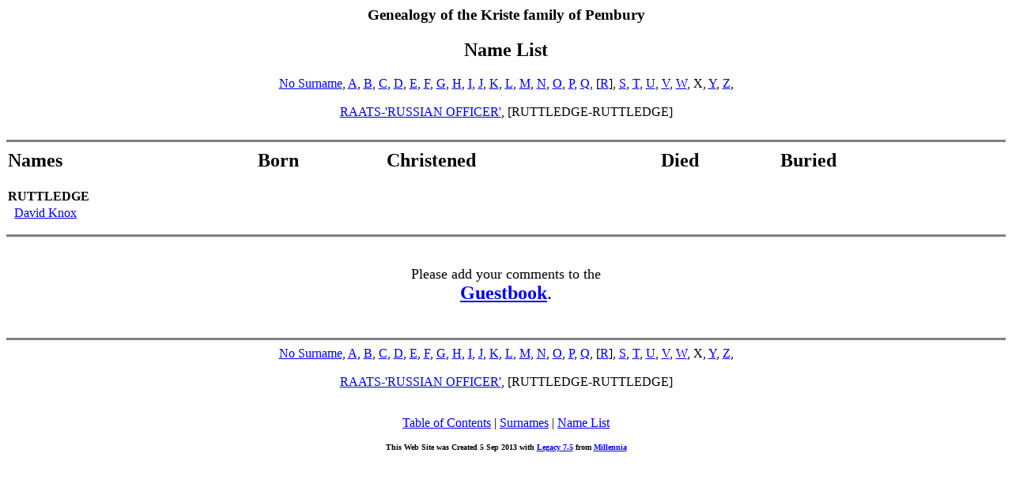

--- FILE ---
content_type: text/html
request_url: https://ryankriste.co.uk/names19.html
body_size: 1074
content:
<!DOCTYPE HTML PUBLIC "-//W3C//DTD HTML 4.01 Transitional//EN">
<html>
<head>
<meta http-equiv="Content-Type" content="text/html; charset=windows-1252" />
<meta name="DESCRIPTION" content="Genealogy, Ancestors, Family, Legacy Family Tree, Kriste, West, Engelsman, Crampton, Fyers
Alexander, Norval, Staveley, Crofton, Fiennes, Twisleton, Twistleton, Wykeham">
<meta name="KEYWORDS" content="Genealogy, Ancestors, Family, Legacy Family Tree, Kriste, West, Engelsman, Crampton, Fyers
Alexander, Norval, Staveley, Crofton, Fiennes, Twisleton, Twistleton, Wykeham">
<meta name="GENERATOR" content="Created by Legacy 7.5, http://www.LegacyFamilyTree.com">
<title>Genealogy of the Kriste family of Pembury</title>
</head>

<body BGCOLOR="#FFFFFF" >
<center><h3>Genealogy of the Kriste family of Pembury</h3></center>
<center><h2>Name List</h2></center>
<center><a href="names.html">No Surname</a>, <a href="names1.html">A</a>, <a href="names2.html">B</a>, <a href="names3.html">C</a>, <a href="names4.html">D</a>, <a href="names5.html">E</a>, <a href="names6.html">F</a>, <a href="names7.html">G</a>, <a href="names8.html">H</a>, <a href="names9.html">I</a>, <a href="names10.html">J</a>, <a href="names11.html">K</a>, <a href="names12.html">L</a>, <a href="names13.html">M</a>, <a href="names14.html">N</a>, <a href="names15.html">O</a>, <a href="names16.html">P</a>, <a href="names17.html">Q</a>, [<a href="names18.html">R</a>], <a href="names20.html">S</a>, <a href="names21.html">T</a>, <a href="names22.html">U</a>, <a href="names23.html">V</a>, <a href="names24.html">W</a>, X, <a href="names25.html">Y</a>, <a href="names26.html">Z</a>, </center>
<br>
<center><a href="names18.html">RAATS-'RUSSIAN OFFICER'</a>, [RUTTLEDGE-RUTTLEDGE]</center>
<br>
<hr size=3 noshade>
<table border="0" cellpadding="1" cellspacing="1" width="95%">
<tr>
<td><h2>Names</h2></td>
<td><h2>Born</h2></td>
<td><h2>Christened</h2></td>
<td><h2>Died</h2></td>
<td><h2>Buried</h2></td>
</tr>
<tr>
<td><b><a name="ruttledge">RUTTLEDGE</a></b></td>
<td></td>
<td></td>
</tr>
<tr>
<td>&nbsp;&nbsp;<a href="./3436.html">David Knox</a></td>
<td></td>
<td></td>
<td></td>
<td></td>
</tr>
</table>
<p>

<hr size=3 noshade>

<p align="center">
<font size="4"><br>Please add your comments to the <br>
</font><font size="5"><b>
<a href="http://www.ryankriste.co.uk/tinc?key=Ppo34ZY2&start=-1&reverse=1">
Guestbook</a></b>.<br>
&nbsp;</font>

<br clear=right>
<div align=center>
<hr size=3 noshade>
<center><a href="names.html">No Surname</a>, <a href="names1.html">A</a>, <a href="names2.html">B</a>, <a href="names3.html">C</a>, <a href="names4.html">D</a>, <a href="names5.html">E</a>, <a href="names6.html">F</a>, <a href="names7.html">G</a>, <a href="names8.html">H</a>, <a href="names9.html">I</a>, <a href="names10.html">J</a>, <a href="names11.html">K</a>, <a href="names12.html">L</a>, <a href="names13.html">M</a>, <a href="names14.html">N</a>, <a href="names15.html">O</a>, <a href="names16.html">P</a>, <a href="names17.html">Q</a>, [<a href="names18.html">R</a>], <a href="names20.html">S</a>, <a href="names21.html">T</a>, <a href="names22.html">U</a>, <a href="names23.html">V</a>, <a href="names24.html">W</a>, X, <a href="names25.html">Y</a>, <a href="names26.html">Z</a>, </center>
<br>
<center><a href="names18.html">RAATS-'RUSSIAN OFFICER'</a>, [RUTTLEDGE-RUTTLEDGE]</center>
<br>
<p><a href="index.html">Table of Contents</a> | <a href="surnames.html">Surnames</a> | <a href="names.html">Name List</a></p>
<p><font size="1"><b>This Web Site was Created 5 Sep 2013 with <a HREF="http://www.LegacyFamilyTreeStore.com/?Click=7539">Legacy 7.5</a> from <a HREF="http://www.LegacyFamilyTreeStore.com/?Click=7539">Millennia</a></font></b></p>
</div>
</body>
</html>
